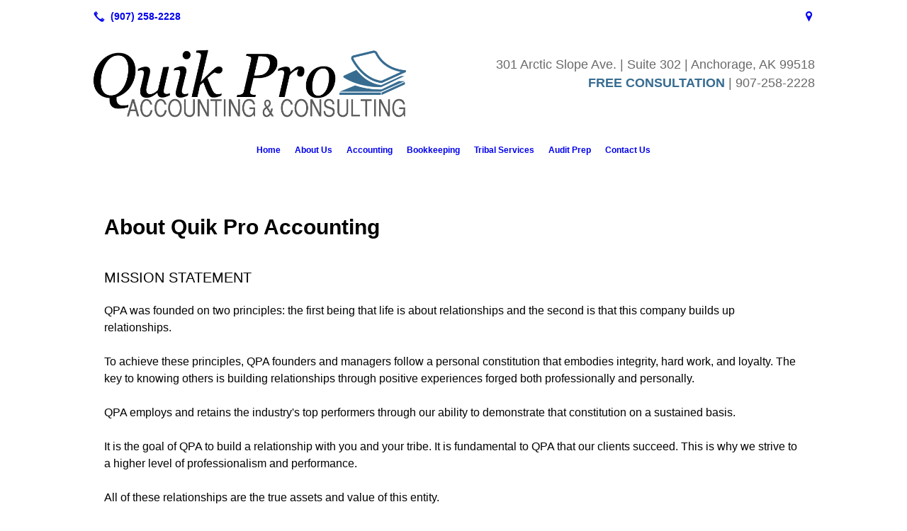

--- FILE ---
content_type: text/html; charset=UTF-8
request_url: https://alaskaqpa.com/about-us
body_size: 6125
content:
<!DOCTYPE html>
<!DOCTYPE html PUBLIC "-//W3C//DTD HTML 4.01 Transitional//EN" "http://www.w3.org/TR/html4/loose.dtd">

<html lang="en" class="theme_bg easton_theme luna_theme unknown-os" ng-app="themeApp" >
<head>
	<meta http-equiv="Content-Type" content="text/html; charset=utf-8">
    <meta http-equiv="X-UA-Compatible" content="IE=Edge">
    <meta name="viewport" content="width=device-width, initial-scale=1.0, user-scalable=no, minimal-ui" />
    <title>About Us | Quik Pro Accounting & Consulting</title>

    <!-- preconnecting / preloading -->
    <link rel="preconnect" as="style" id="jquery-ui-css-preload" href="//ajax.googleapis.com/ajax/libs/jqueryui/1.11.2/themes/smoothness/jquery-ui.min.css?ver=248_11" crossorigin/>
    <!-- end of preconnecting / preloading -->

    <!-- links to styles -->
    <link rel="stylesheet" id="jquery-ui-css"  href="//ajax.googleapis.com/ajax/libs/jqueryui/1.11.2/themes/smoothness/jquery-ui.min.css?ver=248_11" type="text/css" media="all" />


    <!-- from beacon-easton theme definition front_actions() -->
    <link rel="preconnect" id="Source-Sans-Pro-css-preconnect" href="https://fonts.googleapis.com/css?family=Source+Sans+Pro%3A400%2C700&#038;ver=248_11" />
<link rel="stylesheet" id="Source-Sans-Pro-css" href="https://fonts.googleapis.com/css?family=Source+Sans+Pro%3A400%2C700&#038;ver=248_11" type="text/css" media="all"/>
<link rel="stylesheet" id="theme-css" href="https://alaskaqpa.com/cms_websites/css/dist/beacon-theme_easton/theme.css?ver=1" type="text/css" media="all and (min-width:0px)"/>
<link rel="stylesheet" id="customize-css" href="https://alaskaqpa.com/cms_websites/cms_theme_custom_css.php?ver=248_11" type="text/css" media="all"/>
<!-- from _the_list -->

    <!-- general links to JS for all themes-->
    <!-- <script type="text/javascript" src="https://code.jquery.com/jquery-1.12.4.min.js"></script> -->
    <!-- <script type="text/javascript" src="https://code.jquery.com/jquery-migrate-1.4.1.min.js"></script> -->
    <!-- <script type="text/javascript" src="https://tsm-js.s3.amazonaws.com/jquery.validate.js?ver=248_11"></script> -->
    <!-- <script type="text/javascript" src="https://ajax.googleapis.com/ajax/libs/jqueryui/1.11.2/jquery-ui.min.js?ver=248_11"></script> -->
    <!-- from current/wp-content/themes/tsm-theme-1/plugins/_the_list/_the_list.php -->
    <!-- <script type="text/javascript" src="https://tsm-js.s3.amazonaws.com/jquery.sonar.min.js?ver=248_11"></script> -->
    <!-- <script type="text/javascript" src="https://alaskaqpa.com/wp-content/themes/beacon-easton/js/nwmatcher.js"></script> -->
    <!-- <script type="text/javascript" src="https://alaskaqpa.com/wp-content/themes/beacon-easton/js/modernizr-custom-11917.js"></script> -->

    <script type="text/javascript" src="https://alaskaqpa.com/cms_websites/js/dist/shared/external/scripts.min.js"></script>

<script type="text/javascript" src="https://alaskaqpa.com/cms_websites/tools/AdminBarAnalytics/js/external-tracking.min.js"></script>
<link rel="shortcut icon" sizes="16x16 32x32 64x64" href="/files/2019/08/favicon.png?w=196&h=196&zc=0">
<meta property="og:title" content="About Us | Quik Pro Accounting & Consulting"/>
<meta property="og:site_name" content="Quik Pro Accounting & Consulting"/>
<meta property="og:type" content="website"/>
<meta property="og:url" content="https://alaskaqpa.com/about-us"/>
<meta property="og:description" content=""/>
<meta name="description" itemprop="description" content="" />
<link rel="canonical" href="https://alaskaqpa.com/about-us" />
<link rel="stylesheet" id="custom-css-css" href="https://alaskaqpa.com/cms_websites/cms_custom_css.php?ver=248_11" type="text/css" media="all"/>
<script>
jQuery(document).ready(function(){
    jQuery('.page-id-254 #container .type_gallery .the_list_item_image img').each(function(){
        this.src = this.src.replace('?w=1060&h=440&a=t', '');
    });
});
</script>



<script>
  	jQuery(document).ready(function() {
  		jQuery("body").append("<div id='fxd_1'><a href='/schedule-a-free-consultation/' class='ftr_tab'>Schedule A Free Consultation</a></div>"); 
});
</script> 
<script type="text/javascript">
//<![CDATA[
    var b2b = {
        'isTestingUser' : 0,
        'tag':'248_11',
        'theme': 'beacon-theme_easton',
        'blog_id': 10634,
        'website_id': 550,
        'CID':'', // later
        'gaId':'UA-56976450-20',
        'page_type': '',
        'isPage': '',
        'post_id': '6838',
        'home_url':'https://alaskaqpa.com',
        'admin_url':'',
        'plugins_url':'',
        'basename':'index.php',
        'isMobile':0,
        'isTablet':0,
        'isFrontPage': 0,
        'isPost':0,
        'isSuperAdmin':0,
        'isBeacon':1,
        'isB2Badmin':0,
        'hasStore':0,
        'primary_menu': 0 ,
        'qstr':[],
        'containerClasses':{},
        'post_password_required':0,
        'onFly':0
    };
//]]>
</script>
    <script type="text/javascript">
				window.b2b = window.b2b || {};
				window.b2b.GA = {"accounts":["UA-56976450-20","UA-26792682-1"]};
		</script>
<script type="text/javascript">
    var analyticsFileTypes = [''];
    var analyticsSnippet = 'enabled';
    var analyticsEventTracking = 'enabled';
</script>

<script type="text/javascript">
    var _gaq = _gaq || [];
    _gaq.push(['_setAccount', 'UA-56976450-20']);
    _gaq.push(['_addDevId', 'i9k95']); // Google Analyticator App ID with Google
    _gaq.push(['_setCampaignCookieTimeout', 0]);

    _gaq.push(['_trackPageview']);

    _gaq.push(['_setAccount', 'UA-26792682-1']);
_gaq.push(['_setCampaignCookieTimeout', 0]);
_gaq.push(['_trackPageview']);

    (function() {
        var ga = document.createElement('script'); ga.type = 'text/javascript'; ga.async = true;
        ga.src = ('https:' == document.location.protocol ? 'https://ssl' : 'http://www') + '.google-analytics.com/ga.js';
        var s = document.getElementsByTagName('script')[0]; s.parentNode.insertBefore(ga, s);
    })();
</script>

        <!-- Master Google tag (gtag.js) -->
            <script async src="https://www.googletagmanager.com/gtag/js?id=G-PF8RFHR03F"></script>
            <script>
            window.dataLayer = window.dataLayer || [];
            function gtag(){dataLayer.push(arguments);}
            gtag('js', new Date());
            gtag('config', 'G-PF8RFHR03F');
        </script>


            <!-- Ga4 Script-->
            <!-- Elapsed Time: 0.002357006072998s -->
            <script async src="https://www.googletagmanager.com/gtag/js?id=G-XGW88G0716"></script>
            <script> window.dataLayer = window.dataLayer || []; function gtag(){dataLayer.push(arguments);} gtag('js', new Date()); gtag('config', 'G-XGW88G0716'); </script>


        <!-- Custom CTC & CTD events -->
        <script>
            document.addEventListener('DOMContentLoaded', function () {
                document.querySelectorAll("a[href^='tel']").forEach(function(el){
                    el.addEventListener('click', function (event) {
                        gtag('event', 'call_click');
                    });
                });
                document.querySelectorAll("a[href^='https://maps.google.com/maps']").forEach(function(el){
                    el.addEventListener('click', function (event) {
                        gtag('event', 'directions_click');
                    });
                });
            }, false);
        </script>

</head>
<body class=" page page-id-6838 page-template-default ve-iframe beacon r1 unknown">

<div class="mobile-wrapper">
    <div id="wrapper" class="beacon_wrapper single-hdr Georgia">

        <div class="mobile_share_wrap modal_wrap">
            <div class="modal_content share_icons">
                <h3 class="modal_title">Follow Us <a href="#" class="modal_close close-share">x</a></h3>
                <div class="share_icons_list_wrap modal_list_wrap">
                    <div class="share_icons_list modal_list">
                        <a href='tel:+1-907-258-2228' class='phone' data-icon='A' title='(907) 258-2228'></a>
<ul class="social-media-links"><li class="custom-social-1"><a href="https://goo.gl/maps/EpEHxFjUVpEFyQee9" title="goo.gl" target="_blank" ></a></li></ul>                    </div>
                </div>
            </div>
        </div>
        <div id="the_header" class="header">
            <div class="ss_container header_share_wrap inline-list">
                <div class="share_icons-wrap share_icons">
                    <div class="share_icons_list">
                        <a href='tel:+1-907-258-2228' class='phone' data-icon='A' title='(907) 258-2228'></a>
<ul class="social-media-links"><li class="custom-social-1"><a href="https://goo.gl/maps/EpEHxFjUVpEFyQee9" title="goo.gl" target="_blank" ></a></li></ul>                    </div>
                </div>
            </div>

            <div class="mobile-triggers">
                <a href="#" class="trigger menu-trigger"><span>a</span></a>
                                <a href="#" class="trigger share-trigger"><span>!</span></a>
                            </div>

            
<div id='_the_logo' class='_is_plugin header-logo' slug='_the_logo' data-extra-args='{"section":"header"}'>
<h2 class='logo logo-v2'>
<div data-numslots="2" class="logo-variation logo-variation-header"><div  class="logo-slot pct50 slot_0 slot-type-image align-left"><a class="ve_no_url" href="https://alaskaqpa.com" title="Quik Pro Accounting & Consulting" rel="home"><img  src="/files/2015/05/logo2.png" /></a></div><div  class="logo-slot pct50 slot_2 slot-type-text align-"><div style="text-align:right"><span style="font-size:18px"><span class="logo-markup" data-font="'Arvo'" style="font-family:arvo,helvetica,arial,sans-serif"><span data-font="Georgia" style="font-family:georgia,helvetica,arial,sans-serif"><span style="color:rgb(105, 105, 105)">301 Arctic Slope Ave.&nbsp;| Suite 302 | Anchorage, AK 99518</span><br />
<span style="color:#376c91"><strong>FREE CONSULTATION</strong></span><span style="color:rgb(105, 105, 105)"> | 907-258-2228</span></span><br />
&nbsp;</span></span></div>
</div></div><div data-numslots="1" class="logo-variation logo-variation-mobile"><div  class="logo-slot pct100 slot_0 slot-type-image align-center"><a class="ve_no_url" href="https://alaskaqpa.com" title="Quik Pro Accounting & Consulting" rel="home"><img  src="/files/2015/05/logo2.png" /></a></div></div>
</h2></div>
            <div id="access" class="original_access">
                <div class="menu align-center">
            <ul id="menu-primary-menu" rel="dennis" class="sf-menu sf-menu_bg"><li class=" menu-item menu-item-5673 menu-item-object-page menu-item-type-post_type  page_item page-item-6831" id="menu-item-5673"><a href="https://alaskaqpa.com/">Home</a></li><li class=" menu-item menu-item-5674 menu-item-object-page menu-item-type-post_type current-menu-item current_page_item" id="menu-item-5674"><a href="https://alaskaqpa.com/about-us/">About Us</a></li><li class=" menu-item menu-item-has-children menu-item-5675 menu-item-object-page menu-item-type-post_type " id="menu-item-5675"><a href="https://alaskaqpa.com/accounting/">Accounting</a><ul class="sub-menu"><li class=" menu-item menu-item-5676 menu-item-object-page menu-item-type-post_type " id="menu-item-5676"><a href="https://alaskaqpa.com/small-business-accounting/">Small Business Accounting</a></li></ul>
                        </li><li class=" menu-item menu-item-5677 menu-item-object-page menu-item-type-post_type " id="menu-item-5677"><a href="https://alaskaqpa.com/bookkeeping/">Bookkeeping</a></li><li class=" menu-item menu-item-5678 menu-item-object-page menu-item-type-post_type " id="menu-item-5678"><a href="https://alaskaqpa.com/tribal-accounting/">Tribal Services</a></li><li class=" menu-item menu-item-5679 menu-item-object-page menu-item-type-post_type " id="menu-item-5679"><a href="https://alaskaqpa.com/audit-prep/">Audit Prep</a></li><li class=" menu-item menu-item-5680 menu-item-object-page menu-item-type-post_type " id="menu-item-5680"><a href="https://alaskaqpa.com/contact-us/">Contact Us</a></li></ul>
        </div>            </div>

        </div><!-- closed id="the_header" -->
        <div id="container" class="">

            <div class="mobile-abovepost "><ul class="phones"><li class="primary tsi-phone "><a href="tel:907-258-2228" data-icon="A" title="907-258-2228"><span><b></b> 907-258-2228</span></a></li></ul><ul class="addresses"><li class="primary tsi-address "><a href="https://maps.google.com/maps?daddr=301 Arctic Slope Avenue, Suite 302, Anchorage, AK 99518" data-icon="M" title="https://maps.google.com/maps?daddr=301 Arctic Slope Avenue, Suite 302, Anchorage, AK 99518" target="_blank">Directions</a></li></ul></div>
<div class='full_width_content section_content content_bg wrp_color_bg'><div class='section w1060'><!-- Start block beacon_article -->
<!-- article new RENDER -->
<div id='section_1' class='list_block type_article a1 column_amt_1 landscape_4_3 large not_well '>

<div class='item_1 the_list_item center not_hero no_image yes_heads no_desc' lang='en'>
                    <div class='the_list_wrap'>
<div class='the_list_item_heads'>
<H1 class='the_list_item_headline hds_color'>About Quik Pro Accounting</H1></div>

</div></div>
<div class='item_2 the_list_item center not_hero no_image yes_heads yes_desc' lang='en'>
                    <div class='the_list_wrap'>
<div class='the_list_item_heads'>
<h3 class='the_list_item_subheadline hds_color'>Mission Statement</h3></div>
<div class='the_list_item_desc txt_color'><p>QPA was founded on two principles: the first being that life is about relationships and the second is that this company builds up relationships.<br><br>To achieve these principles, QPA founders and managers follow a personal constitution that embodies integrity, hard work, and loyalty. The key to knowing others is building relationships through positive experiences forged both professionally and personally. <br><br>QPA employs and retains the industry&#39;s top performers through our ability to demonstrate that constitution on a sustained basis.<br><br>It is the goal of QPA to build a relationship with you and your tribe. It is fundamental to QPA that our clients succeed. This is why we strive to a higher level of professionalism and performance. <br><br>All of these relationships are the true assets and value of this entity. </p></div>

</div></div>
<div class='item_3 the_list_item center not_hero no_image yes_heads yes_desc' lang='en'>
                    <div class='the_list_wrap'>
<div class='the_list_item_heads'>
<h3 class='the_list_item_subheadline hds_color'>Company History</h3></div>
<div class='the_list_item_desc txt_color'><p>QPA was established in 1999 by Allison and David Rogers. Allison is a graduate of UAA in Accounting. She was employed with the Municipality of Anchorage in the Project Management & Engineering Department for nine years. She has worked extensively with payrolls, grant accounting & reporting before starting this firm. David has an accounting degree from APU. He went into the construction management field. He spent time with Caddo/SKW managing local civil projects. David was employed by the Boutet Company, an Anchorage engineering firm specializing in Municipal Road Projects, managing "cradle to grave." David has brought this experience to the Tribal Community to assist with the BIA/IRR programs. He has Tribal Adminstrator and Contract CEO experience to assist communities in operational efficiencies. <br><br>QPA has grown to employ seven individuals to be ready to assist your community. Call us today at <a href="tel:+19072582228">907-258-2228</a>.</p></div>

</div></div>
</div>
<!-- end of article new RENDER --><!-- End block --></div></div></div> <!-- closed div id="container" -->
<div id="the_footer">
    <div class="footer">
        <div class="section w988">
            <div class="list_block type_article column_amt_4 small">
                            </div>
        </div>
    </div><!-- closed class="footer" -->
    <div class="footer_brand">
        
<div id='_the_logo' class='_is_plugin footer-logo' slug='_the_logo' data-extra-args='{"section":"footer"}'>
<h2 class='logo logo-v2'>
<div data-numslots="1" class="logo-variation logo-variation-footer"><div  class="logo-slot pct100 slot_0 slot-type-text align-"><div><span class="logo-markup" data-font="Arvo" style="font-family: Arvo, Helvetica, Arial, sans-serif; font-size: 20px;">Quik Pro Accounting &amp; Consulting</span></div>
</div></div>
</h2></div>    </div><!-- closed class="footer_brand" -->
    <div class="footer">
        
<div id="_the_copyright">
    <div class="copy">
        <ul rel="1">
            <li>Copyright &copy; 2026 Quik Pro Accounting & Consulting, all rights reserved.</li>
            <li><span class='footer-street-address footer-address'>301 Arctic Slope Avenue, &nbsp;Suite 302, &nbsp;</span><span class='footer-city-state-zip-address footer-address'><span>Anchorage</span>,&nbsp;<span>AK</span>&nbsp;<span>99518</span>&nbsp;&nbsp;</span>
            <span class='footer-phone-address footer-address'>
                (907) 258-2228
            </span>
            </li>
        </ul>
    </div>
</div>
    </div><!-- closed class="footer" with copyright-->
</div> <!-- closed class="the_footer" -->


</div><!-- closed class="mobile-wrapper" -->
</div><!-- closed class="beacon_wrapper" -->
<div id="_the_embeded_below_mods" slug="">
                <div id="_the_embeded_below_mods_wrapper"></div>
                <div id="_the_embeded_below_mods_btn" class="_is_embeded"></div>
            </div>
<script type="text/javascript" src="https://alaskaqpa.com/cms_websites/js/dist/shared/underscore.min.js?ver=1.8.3"></script>
<script type="text/javascript" src="https://alaskaqpa.com/cms_websites/js/dist/beacon-easton/theme-plugins-min.js"></script>
<script type="text/javascript" src="https://alaskaqpa.com/cms_websites/js/dist/beacon-theme_easton/theme-min.js"></script>
<script type="text/javascript" src="https://alaskaqpa.com/cms_websites/js/dist/shared/internal/beacon-lazy-load.min.js"></script>
<script type="text/javascript" src="https://alaskaqpa.com/cms_websites/js/dist/beacon-easton/theme-menu-horizontal-v1.min.js"></script>

<script type="text/javascript" src="https://alaskaqpa.com/cms_websites/tools/GAEventTracking/js/scripts.min.js"></script><script src="https://kit.fontawesome.com/9bf0e924ac.js" crossorigin="anonymous"></script>
<script>jQuery(document).ready(function(){ jQuery("body").append("<div class='auxo'><a href='tel:+1-907-258-2228'><i class='fas fa-phone-alt'></i><span>Call Now</span></a></div>"); }); 

jQuery("document").ready(function($){
     var auxo = $('.auxo');
     $(window).scroll(function () {
          if ($(this).scrollTop() > 150) {
               auxo.addClass('auxo_animation');
          } else {
               auxo.removeClass('auxo_animation');
          }
     });

});
</script>

 <script>jQuery(document).ready(function(){jQuery("body").append('<div class="social_items_flex"><a href="https://search.google.com/local/writereview?placeid=ChIJgU73LtmZyFYR6KR8GXYQxSk" target="_blank"><div class="social_button google_button"><div class="floating_icon"><i class="fab fa-google"></i></div> <span>Review Us On Google!</span></div></a></div>');});</script>

<script>
jQuery(document).ready(function(){jQuery(".b2b-location-canvas").replaceWith('<iframe src="https://www.google.com/maps/embed?pb=!1m18!1m12!1m3!1d1925.4083795769616!2d-149.8763027!3d61.1459277!2m3!1f0!2f0!3f0!3m2!1i1024!2i768!4f13.1!3m3!1m2!1s0x56c899d92ef74e81%3A0x29c51076197ca4e8!2sQuik%20Pro%20Accounting%20%26%20Consulting!5e0!3m2!1sen!2sus!4v1701354596871!5m2!1sen!2sus" width="100%" height="100%" style="border:0;" allowfullscreen="" loading="lazy" referrerpolicy="no-referrer-when-downgrade"></iframe>');});
</script> 

</body></html>